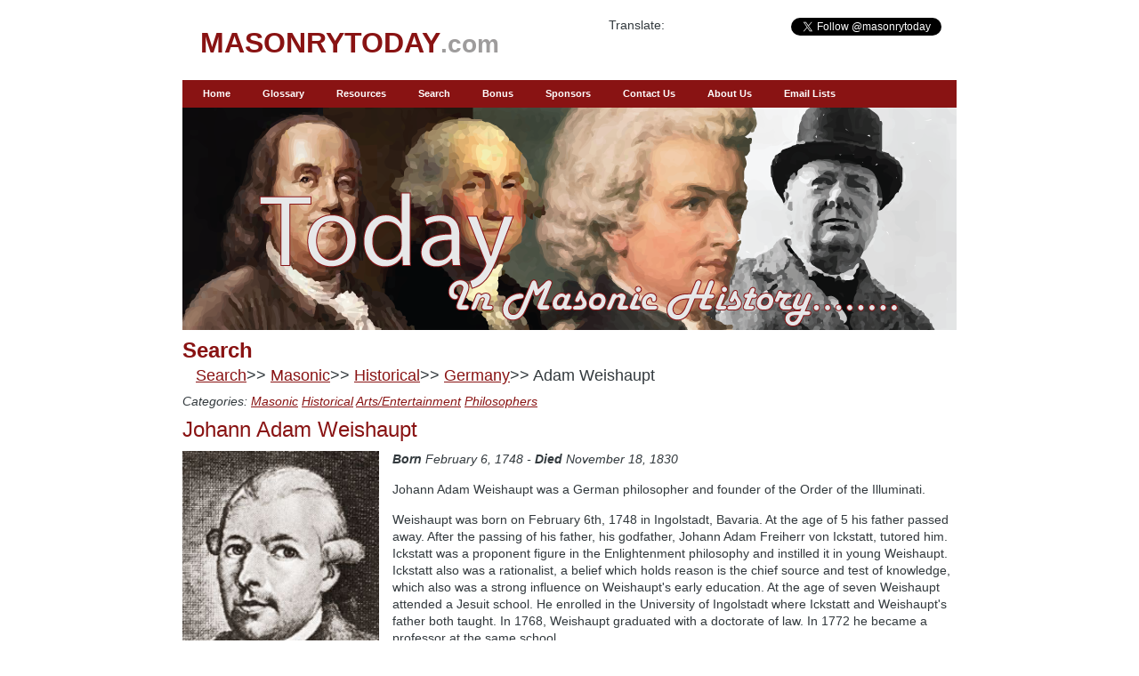

--- FILE ---
content_type: text/html; charset=UTF-8
request_url: http://masonrytoday.com/search/index.php?cmason=515&cat_id=13&sub_id=71&ctry=DE
body_size: 15411
content:
<!DOCTYPE HTML PUBLIC "-//W3C//DTD XHTML 1.0 Transitional//EN" "http://www.w3.org/TR/xhtml1/DTD/xhtml1-transitional.dtd">
<html xmlns="http://www.w3.org/1999/xhtml" xml:lang="en" lang="en">
<head>

<title>Search - Today in Masonic History....</title>

<meta http-equiv="Content-Type" content="text/html; charset=UTF-8">
<meta name="robots" content="noodp">
<meta name="Keywords" content="History, Freemasonry, Freemason, Mason, free-mason, free mason, freemasonary" />
<meta name=viewport content="width=device-width, initial-scale=1">
<meta http-equiv="keywords" content="History, Freemasonry, Freemason, Mason, free-mason, free mason, freemasonary">
<meta name="Description" content="Today in Masonic History provides information about events in history tied to the oldest fraternal organization in the world, Freemasonry. Our search page allows you to find famous mason by category and general search." />
<meta http-equiv="description" content="Today in Masonic History provides information about events in history tied to the oldest fraternal organization in the world, Freemasonry. Our search page allows you to find famous mason by category and general search.">
<link href="../styles/mhtoday.css" type="text/css" rel="stylesheet">
<link href="../styles/searchbox.min.css" type="text/css" rel="stylesheet">
<link rel="SHORTCUT ICON" href="../images/mhtoday.ico">


</head>

<body><!-- This class controls which tab is HIGHLIGHTED -->
<script>
  (function(i,s,o,g,r,a,m){i['GoogleAnalyticsObject']=r;i[r]=i[r]||function(){
  (i[r].q=i[r].q||[]).push(arguments)},i[r].l=1*new Date();a=s.createElement(o),
  m=s.getElementsByTagName(o)[0];a.async=1;a.src=g;m.parentNode.insertBefore(a,m)
  })(window,document,'script','//www.google-analytics.com/analytics.js','ga');

  ga('create', 'UA-53521603-1', 'auto');
  ga('send', 'pageview');

</script><div id="Container">

	<div id="Outer">
    
<!-- BEGIN HEADER -->
		<div id="Header">
        
			<div id="Logo"> <SPAN class="Logo">MASONRYTODAY</SPAN><SPAN class="Logoext">.com</SPAN>
            </div>

<!-- BEGIN SEARCH BOX -->
       <div id="TopRight">
<div id="fb-root"></div>
<script>(function(d, s, id) {
  var js, fjs = d.getElementsByTagName(s)[0];
  if (d.getElementById(id)) return;
  js = d.createElement(s); js.id = id;
  js.src = "//connect.facebook.net/en_US/sdk.js#xfbml=1&version=v2.0";
  fjs.parentNode.insertBefore(js, fjs);
}(document, 'script', 'facebook-jssdk'));</script>

<div class="fb-like" data-href="https://www.facebook.com/masonrytoday" data-width="15" data-layout="standard" data-action="like" data-show-faces="false" data-share="false" style="float:right;"></div>
<div style="float:right; margin: 10px 0 10px 0;">
<a href="https://twitter.com/masonrytoday" class="twitter-follow-button" data-show-count="true" data-size="medium">Follow @masonrytoday</a><br>
<script>!function(d,s,id){var js,fjs=d.getElementsByTagName(s)[0],p=/^http:/.test(d.location)?'http':'https';if(!d.getElementById(id)){js=d.createElement(s);js.id=id;js.src=p+'://platform.twitter.com/widgets.js';fjs.parentNode.insertBefore(js,fjs);}}(document, 'script', 'twitter-wjs');</script>
</div>
<div id="google_translate_element" style="float:left; margin: 10px 0 10px 0;"><span style="float:left;">Translate:</span></div><script type="text/javascript">
function googleTranslateElementInit() {
  new google.translate.TranslateElement({pageLanguage: 'en', layout: google.translate.TranslateElement.InlineLayout.SIMPLE}, 'google_translate_element');
}
</script><script type="text/javascript" src="//translate.google.com/translate_a/element.js?cb=googleTranslateElementInit"></script>

		  </div>
          <!-- END SEARCH BOX --> 
 
			<br class="Clear">
		
        </div>
<!-- END HEADER -->


<!-- BEGIN MENU -->
     <!--<div id="Menu">-->

	<div id='Menu' tabindex="1">
	
		<input class="menu-btn" type="checkbox" id="menu-btn" />
  <label class="menu-icon" for="menu-btn"><span class="navicon"></span></label>
			<ul class="menu">
				<li><a href="/index.php">Home</a></li>
                <li><a href="/glossary.php">Glossary</a></li>
                <li><a href="/resources">Resources</a></li>
				<li><a href="/search">Search</a></li>
               <li><a href="/bonus">Bonus</a></li>
                <li><a href="/sponsors.php">Sponsors</a></li>
                <li><a href="/contact.php">Contact Us</a></li>
                <li><a href="/about.php">About Us</a></li>
                <li><a href="/lists.php">Email Lists</a></li>
                <!--<li><a href="https://store.masonrytoday.com">Store</a></li>-->
			</ul>
			
			
</div>

<!-- END MENU -->
        
	  <div id="Wrapper">
			  <!-- END LEFT COLUMN -->
			
              <!-- BEGIN MAIN COLUMN -->       
          <div class="ContentHome">
          
      <div class="Block HomeBanner">
                  
                      
                      
          </div>
                   
                   
            <div class="Block HomeColumns770">
		<h1 style="font-size:24px; line-height: 36px; margin-bottom:0px; color: #891313; font-weight: bold;">Search </h1>
        <script src="includes/jquery-1.5.1.min.js" type="text/javascript"></script>

        <span id='bread'>
<a href='index.php'>Search</a>>> <a href='index.php?cat_id=13'>Masonic</a>>> <a href='index.php?cat_id=13&sub_id=71'>Historical</a>>> <a href='index.php?cat_id=13&sub_id=71&ctry=DE'>Germany</a>>>  Adam   Weishaupt  
</span>
<div style='width:870px; clear:both; margin: 10px 0 10px 0;'><em>Categories:  <a href='/search/index.php?cat_id=13'>Masonic</a> <a href='/search/index.php?cat_id=13&sub_id=71'>Historical</a> <a href='/search/index.php?cat_id=3'>Arts/Entertainment</a> <a href='/search/index.php?cat_id=3&sub_id=28'>Philosophers</a></em>
</div>
<div style='width:870px; clear:both;;;'>
<div style='width:870px;clear:both;'>
<!DOCTYPE html PUBLIC "-//W3C//DTD HTML 4.0 Transitional//EN" "http://www.w3.org/TR/REC-html40/loose.dtd">
<html><body><h1>Johann Adam Weishaupt</h1>
<div id="img_tag"><img src="summaries/images/sum515.jpg"></div>
<p><em><b>Born</b></em><em> February 6, 1748 - </em><em><b>Died</b></em><em> November 18, 1830</em></p>
<p>Johann Adam Weishaupt was a German philosopher and founder of the Order of the Illuminati.</p>
<p>Weishaupt was born on February 6th, 1748 in Ingolstadt, Bavaria. At the age of 5 his father passed away. After the passing of his father, his godfather, Johann Adam Freiherr von Ickstatt, tutored him. Ickstatt was a proponent figure in the Enlightenment philosophy and instilled it in young Weishaupt. Ickstatt also was a rationalist, a belief which holds reason is the chief source and test of knowledge, which also was a strong influence on Weishaupt's early education. At the age of seven Weishaupt attended a Jesuit school. He enrolled in the University of Ingolstadt where Ickstatt and Weishaupt's father both taught. In 1768, Weishaupt graduated with a doctorate of law. In 1772 he became a professor at the same school.</p>
<p>In 1773, Pope Clement XIV suppressed the Jesuits (also known as the Society of Jesus). This gave Weishaupt the opportunity to become a professor in canon law. The position had exclusively been held by a Jesuit up until then.</p>
<p>On May 1st, 1776, Weishaupt founded the Order of the Illuminati in Bavaria. He adopted the name "Brother Spartacus" within the order. There is no clear evidence of what the purpose of the order was when it was founded. One claim is it sought to promote the doctrines of equality and freedom throughout society, this was in direct opposition to the inner workings of the order which was not egalitarian or democratic in nature. Others say it's goal was replace religion with rationalism. The actual workings of the order involved spies and counter-spies. Each isolated cell of initiates answered to a supervisor, none of the initiates knew each other. Weishaupt also set specific books and materials every member had to read. Although Weishaupt's goal was "enlightenment" for it's members and society as a whole, by it's own rules and regulations it prevented free thought by it's members.</p>
<p>In 1784, just eight years after the order was formed, writings from the order were intercepted in Bavaria and the group was declared seditious and the order was banned. Weishaupt lost his position at the university and fled Bavaria. Once Weishaupt left Bavaria the order collapsed and the Order of the Illuminati came to an end. He wrote four books on the Illuminati over a three year period while in exile. They were <em>A Complete History of the Persecutions of the Illuminati in Bavaria</em> (1785), <em>A Picture of Illuminism</em> (1786), <em>An Apology for the Illuminati</em> (1786), and <em>An Improved System of Illuminism</em> (1787). </p>
<p>Weishaupt's character and intentions has been seen in a wide and varying light. The opinions on him range from a 'human devil' to a misunderstood social reformer. At least one author who falls into the latter camp states "It is one of the deplorable and tragic ironies of history that a man who tried to inculcate virtue, philanthropy, social justice and morality has become one of the great hate-figures of 21st-century &lsquo;conspiracy&rsquo; thinking."</p>
<p>Weishaupt has appeared in a variety of pop culture references. His name is used in the video game <em>Deus Ex</em>, in the game a virus is discovered with a molecular structure in multiples of 17 and 23 which a character comments is the year (1723) Weishaupt was born when it was actually 1748. He is also mentioned in the <em>Illuminatus! trilogy</em>, a satirical series of books (although generally now printed as one book) which go after modern day conspiracy theories. In the book it is claimed Weishaupt killed George Washington and took his place as the first President of the United States. In this purely fictitious account, the book claims it is actually Weishaupt on the dollar bill not Washington.</p>
<p>Weishaupt died in Gotha, Germany on November 18th, 1830.</p>
<p>Weishaupt joined the masonic lodge "Theodor zum guten Rath" in Munich in 1777. The ideas he brought with him from the founding of the Illuminati were not welcome reforms in the fraternity. He did create a quasi-masonic society and recruited members from inside the fraternity. Weishaupt claimed his system was "pure" masonry.</p>
<p><em>This article provided by Brother Eric C. Steele.</em></p></body></html>
</div>
</div>
<script id="bmtInit" type="text/javascript">
	var mySearch = '';
    $(function () {
      bmtSearch.init();
      $('#searchName').focus();
      
      $('#searchName')
        .each(function() { 
          $.data(this, 'default', this.value);
        })
        .focus(function() {
          if (!$.data(this, 'edited')) //maybe set to edited when the new value comes in
          {this.value = "";}
        })
        .change(function() {
          $.data(this, 'edited', this.value != "");
        })
        .blur(function() {
          if (!$.data(this, 'edited')) 
            {this.value = $.data(this, 'default');
            }
        });
		if (mySearch.length > 0){
			$('#searchName').trigger("change");
			$('#searchName').val(mySearch);
		}
  });
</script>

<script id="bmtSearch" type="text/javascript">
  var bmtSearch = {
    init: function () {
	  var mySearch = '';
	  if (mySearch.length > 0){
		 $('#searchName').val(mySearch);
		 $('#searchLabel').css({ "display": "none" });
	  }else{
		  
	  $('#searchName').bind('focus', function () { if ($(this).val() === 'Freemason Search') { $(this).val(''); } }).keypress(function (e) { if (e && e.which == 13) { bmtSearch.search(); e.preventDefault(); e.stopPropagation(); }; });
      $('#searchName').bind('keypress', function (e) { bmtSearch.keyenter(); }).bind('click', function (e) { bmtSearch.keyenter(); });
   	  $('#searchName').bind('paste', function (e) { bmtSearch.keyenter(); }).bind('click', function (e) { bmtSearch.keyenter(); });
      $('#searchLabel').bind('click', function (e) { $('.searchInput').focus(); });
   	  $('#searchName').bind('blur', function (e) { if ($('#searchName').val() === "") { $('.searchInputLabel').css({ "display": "block" }); } }); 
	  }
    },
    keyenter: function (event) {
      var searchName = $('#searchName').val();
      if (searchName.length > -1) {
		 //alert (searchName);
        $('#searchLabel').css({ "display": "none" });
      }
    },
    search: function (event) {
      var searchName = $('#searchName').val();
      var altName = $('#altName');

      if (searchName.length) {
		
        if (searchName === "Freemason Search") {
          searchName = "";
		}
		
        var errorMessage = bmtSearch.validate(searchName);
		
        if (errorMessage.length > 0) {
          alert(errorMessage);
          return;
        }
      }else{
		 var errorMessage = bmtSearch.validate(searchName); 
		alert(errorMessage);
	  }
      if (searchName.length) {
        var url = 'http://www.masonrytoday.com/search/index.php';
        if (url.indexOf("?") > 0) {
          url = url + "&";
        }
        else {
          url = url + "?";
        }

        location.href = url + 'search=' + escape(searchName) + '&submit=Search';
      }
    },
    validate: function (searchName) {
      if (searchName.length === 0) {
        return "Enter a valid search";
      }
      else {
        var regExInvalidChars = /[^a-zA-Z0-9-\s."']+/;
        var isValid = regExInvalidChars.test(searchName);
        if (isValid) {
          return "Invalid characters. Please enter a valid search.";
        }
      }
      return "";
    }

  };
</script>

		    </div>
	</div>
    
    
   
                
	    <div class="Block">
         
				  <div class="BlockContent">
                  
<!-- <h2>Sub Title</h2>

<p>Insert content here</p>-->

</div>
							
			</div>
                                
                                
                
                                
                                
    </div>
	  </div>
	  <br class="Clear">
  </div>

<!-- END MAIN COLUMN -->
<!-- (c) 2005, 2010. Authorize.Net is a registered trademark of CyberSource Corporation --></div><!-- WRAPPER DIV -->

			<br class="Clear">

		</div><!-- OUTER DIV -->

	</div><!-- CONTAINER DIV -->
    
    
<!-- BEGIN FOOTER -->
     </div>
</div>
	<div id="ContainerBottom">
		<div id="Footer">
			
			<p>
				<a href="/index.php">Home</a>&nbsp; |&nbsp;<a href="/glossary.php">Glossary</a>&nbsp; |&nbsp;<a href="/resources">Resources</a> |&nbsp;<a href="/search">Search</a> |&nbsp;<a href="/bonus">Bonus</a> |&nbsp;<a href="/contact.php">Contact Us</a> |&nbsp;<a href="/about.php">About Us</a> |&nbsp; <a href="/lists.php">Email Lists</a> |&nbsp; <a href="/lists.php">Email Lists</a> |&nbsp;<a href="https://store.masonrytoday.com">Store</a></p>
          
<!-- COPYRIGHT JAVASCRIPT CODE -->                
<p><script type="text/javascript">
copyright=new Date();
update=copyright.getFullYear();
document.write("© "+ update + " Blue Morpho Technologies, LLC. All rights reserved.");
</script>
</p>
<p>DISCLAIMER: This site is for entertainment purposes only. Information about individuals posted on this site, alive or dead, does not constitute an endorsement of any views stated on this site by said individuals.</p>
	  </div>
</div>
<!-- END FOOTER -->

</body></html>